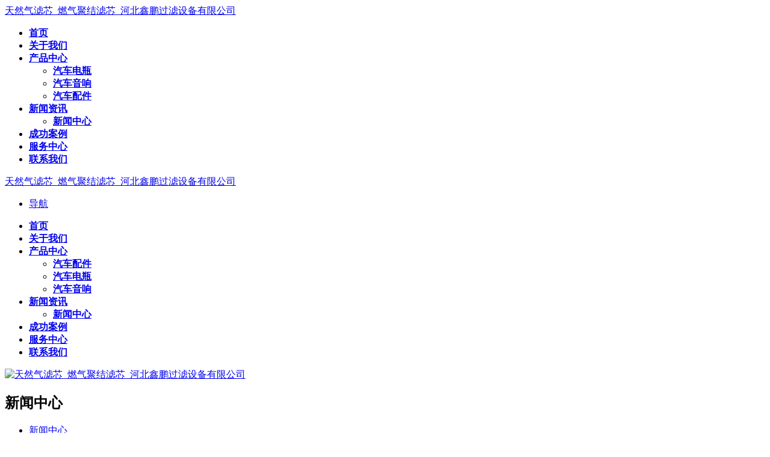

--- FILE ---
content_type: text/html; charset=utf-8
request_url: http://gaxpjx.com/html/125a199873.html
body_size: 6818
content:
<!DOCTYPE html>
<head id="Head">
	<script type="text/javascript">var allpane = 'topAreaB|topAreaA|headerAreaA|mainArea|footerAreaA|bottomAreaA|fixedBottomArea|fixed-left|fixed-right|popup-area';</script>
	<meta http-equiv="Content-Type" content="text/html; charset=UTF-8" />
	<title>利山涧在哪里-天然气滤芯_燃气聚结滤芯_河北鑫鹏过滤设备有限公司</title>
	<meta name="description" content="利山涧和椿树沟是一个地方吗?利山涧是山东省临沂市费县费城镇南坡村的一个自然村,在温凉河的东岸。据1982年出版的《费县地名志》记载:“利山涧,位于费城西南5公里,属南坡大队,131人,11。利山间介绍" />
	<meta name="keywords" content="利山涧在哪里" />
	<link href="/1034/favicon.ico" rel="shortcut icon" type="image/x-icon" />
	<meta http-equiv="PAGE-ENTER" content="RevealTrans(Duration=0,Transition=1)" />
	<link rel="stylesheet" type="text/css" href="http://gaxpjx.com/template/company/ncpzsy/staic/css/qhdcontent.css" />
	<link rel="stylesheet" type="text/css" href="http://gaxpjx.com/template/company/ncpzsy/staic/css/content.css" />
	<link rel="stylesheet" type="text/css" href="http://gaxpjx.com/template/company/ncpzsy/staic/css/menu.css" />
	<link rel="stylesheet" type="text/css" href="http://gaxpjx.com/template/company/ncpzsy/staic/css/jquery.fancybox-1.3.4.css" />
	<link rel="stylesheet" type="text/css" href="http://gaxpjx.com/template/company/ncpzsy/staic/css/pgwslideshow.css" />
	<link rel="stylesheet" type="text/css" href="http://gaxpjx.com/template/company/ncpzsy/staic/css/animate.min.css" />
	<link rel="stylesheet" type="text/css" href="http://gaxpjx.com/template/company/ncpzsy/staic/css/style.css" />
	<link rel="stylesheet" type="text/css" href="http://gaxpjx.com/template/company/ncpzsy/staic/css/style-green.css" />
	<!--[if lt IE 9]>
	<script src="http://gaxpjx.com/template/company/ncpzsy/staic/js/html5.js"></script>
	<![endif]--><!--[if IE 6]>
	<script type="text/javascript" src="http://gaxpjx.com/template/company/ncpzsy/staic/js/ie7.js"></script>
	<script type="text/javascript" src="http://gaxpjx.com/template/company/ncpzsy/staic/js/dd_belatedpng.js"></script>
	<script type="text/javascript">
		DD_belatedPNG.fix('.top img, .footer img, .bottom img, .form-btn, .module-icon-default');
	</script>
	<![endif]-->

	<meta content="width=device-width, initial-scale=1.0, user-scalable=no" name="viewport">
</head>

<body class="font-zh-CN" style="background:url(http://gaxpjx.com/template/company/ncpzsy/staic/images/bg-img-02.jpg) top center fixed;">
<script src="http://gaxpjx.com/template/company/ncpzsy/staic/js/a1portal.js"></script>
<script src="http://gaxpjx.com/template/company/ncpzsy/staic/js/a1portalcore.js"></script>
<script src="http://gaxpjx.com/template/company/ncpzsy/staic/js/jquery-1.7.2.min.js"></script>
<script src="http://gaxpjx.com/template/company/ncpzsy/staic/js/superfish.js"></script>
<script src="http://gaxpjx.com/template/company/ncpzsy/staic/js/jquery.caroufredsel.js"></script>
<script src="http://gaxpjx.com/template/company/ncpzsy/staic/js/jquery.touchswipe.min.js"></script>
<script src="http://gaxpjx.com/template/company/ncpzsy/staic/js/jquery.tools.min.js"></script>
<script src="http://gaxpjx.com/template/company/ncpzsy/staic/js/jquery.fancybox-1.3.4.pack.js"></script>
<script src="http://gaxpjx.com/template/company/ncpzsy/staic/js/pgwslideshow.min.js"></script>
<script src="http://gaxpjx.com/template/company/ncpzsy/staic/js/jquery.fixed.js"></script>
<script src="http://gaxpjx.com/template/company/ncpzsy/staic/js/cloud-zoom.1.0.2.min.js"></script>
<script src="http://gaxpjx.com/template/company/ncpzsy/staic/js/device.min.js"></script>
<script src="http://gaxpjx.com/template/company/ncpzsy/staic/js/html5media-1.2.js"></script>
<script src="http://gaxpjx.com/template/company/ncpzsy/staic/js/animate.min.js"></script>
<script src="http://gaxpjx.com/template/company/ncpzsy/staic/js/isotope.pkgd.min.js"></script>
<script src="http://gaxpjx.com/template/company/ncpzsy/staic/js/custom.js"></script>
<div id="wrapper" class="home-page">
	<header class="top header-v4 desktops-section default-top" >
		<div class="top-bar clearfix">
			<div class="page-width clearfix">
				<div id="a1portalSkin_topAreaB" class="QHDEmptyArea top-widget float-right"></div>
				<div id="a1portalSkin_topAreaA" class="QHDEmptyArea top-widget float-left"></div>
			</div>
		</div>
		
		<div class="page-width clearfix">
			<div class="top-main">
				<div class="page-width clearfix">
					<div class="logo" skinobjectzone="HtmlLogo_634"><a href="http://gaxpjx.com/">天然气滤芯_燃气聚结滤芯_河北鑫鹏过滤设备有限公司</a></div>
					
					<div class="language" skinobjectzone="HtmlLanguage_689"></div>
					
					<div class="top-main-content float-right">
						<nav class="nav">
							<div class="main-nav clearfix" skinobjectzone="menu_870">
								<ul class="sf-menu">
									<li class="current"><a class="first-level" href="http://gaxpjx.com/"><strong>首页</strong></a><i></i></li>
									<li class=""><a class="first-level" href="http://gaxpjx.com/about/"><strong>关于我们 </strong></a><i></i>

									</li>
									<li class=""><a class="first-level" href="http://gaxpjx.com/product_list/qichedianping.html"><strong>产品中心 </strong></a><i></i>
										<ul class="">
																						<li class=""><a class="" href="http://gaxpjx.com/product_list/qichedianping.html"><strong>汽车电瓶</strong></a></li>
																						<li class=""><a class="" href="http://gaxpjx.com/product_list/qicheyinxiang.html"><strong>汽车音响</strong></a></li>
																						<li class=""><a class="" href="http://gaxpjx.com/product_list/qichepeijian.html"><strong>汽车配件</strong></a></li>
																					</ul>
									</li>
									<li class=""><a class="first-level" href="http://gaxpjx.com/newslist/news/"><strong>新闻资讯 </strong></a><i></i>
										<ul class="">
																						<li class=""><a class="" href="http://gaxpjx.com/newslist/news/"><strong>新闻中心</strong></a></li>
																					</ul>
									</li>
									<li class=""><a class="first-level" href="http://gaxpjx.com/newslist/news/"><strong>成功案例 </strong></a><i></i>
									</li>
									<li class=""><a class="first-level" href="http://gaxpjx.com/product_list/products.html"><strong>服务中心 </strong></a><i></i>
									</li>
									<li class=""><a class="first-level" href="http://gaxpjx.com/lianxi.html"><strong>联系我们</strong></a><i></i>
									</li>
								</ul>
							</div>
						</nav>
						</div>
				</div>
			</div>
			</div>

	</header>
	
	<div class="touch-top mobile-section clearfix">
		<div class="touch-top-wrapper clearfix">
			<div class="touch-logo" skinobjectzone="HtmlLogo_1717"><a href="http://gaxpjx.com/">天然气滤芯_燃气聚结滤芯_河北鑫鹏过滤设备有限公司</a></div>
			
			<div class="touch-navigation">
				<div class="touch-toggle">
					<ul>
						<li class="touch-toggle-item-last"><a href="javascript:;" class="drawer-menu" data-drawer="drawer-section-menu"><i class="touch-icon-menu"></i><span>导航</span></a></li>
					</ul>
				</div>
			</div>
			</div>
		
		<div class="touch-toggle-content touch-top-home">
			<!--<div class="drawer-section drawer-section-language">
			  <ul class="touch-language clearfix" skinobjectzone="HtmlLanguage_1982">
				<li><a href="/">中文简体</a></li>
			  </ul>
			</div>-->
			<div class="drawer-section drawer-section-menu">
				<div class="touch-menu" skinobjectzone="menu_2200">
					<ul>
						<li class="current"><a class="first-level" href="http://gaxpjx.com/"><strong>首页</strong></a><i></i></li>
						<li class=""><a class="first-level" href="http://gaxpjx.com/about/"><strong>关于我们 </strong></a><i></i>

						</li>
						<li class=""><a class="first-level" href="http://gaxpjx.com/product_list/products.html"><strong>产品中心 </strong></a><i></i>
							<ul class="">
																<li class=""><a class="" href="http://gaxpjx.com/product_list/qichepeijian.html"><strong>汽车配件</strong></a></li>
																<li class=""><a class="" href="http://gaxpjx.com/product_list/qichedianping.html"><strong>汽车电瓶</strong></a></li>
																<li class=""><a class="" href="http://gaxpjx.com/product_list/qicheyinxiang.html"><strong>汽车音响</strong></a></li>
															</ul>
						</li>
						<li class=""><a class="first-level" href="http://gaxpjx.com/newslist/news/"><strong>新闻资讯 </strong></a><i></i>
							<ul class="">
																<li class=""><a class="" href="http://gaxpjx.com/newslist/news/"><strong>新闻中心</strong></a></li>
															</ul>
						</li>
						<li class=""><a class="first-level" href="http://gaxpjx.com/product_list/qicheyinxiang.html"><strong>成功案例 </strong></a><i></i>
						</li>
						<li class=""><a class="first-level" href="http://gaxpjx.com/product_list/qicheyinxiang.html"><strong>服务中心 </strong></a><i></i>
						</li>
						<li class=""><a class="first-level" href="http://gaxpjx.com/lianxi.html"><strong>联系我们</strong></a><i></i>
						</li>
					</ul>
				</div>
			</div>
			<script type="text/javascript">
                $(document).ready(function(){

                    $(".touch-toggle a").click(function(event){
                        var className = $(this).attr("data-drawer");

                        if( $("."+className).css('display') == 'none' ){
                            $("."+className).slideDown().siblings(".drawer-section").slideUp();
                        }else{
                            $(".drawer-section").slideUp();
                        }
                        event.stopPropagation();
                    });

                    /*$(document).click(function(){
					 $(".drawer-section").slideUp();
					})*/

                    $('.touch-menu a').click(function(){
                        if( $(this).next().is('ul') ){
                            if( $(this).next('ul').css('display') == 'none' ){
                                $(this).next('ul').slideDown();
                                $(this).find('i').attr("class","touch-arrow-up");
                            }else{
                                $(this).next('ul').slideUp();
                                $(this).next('ul').find('ul').slideUp();
                                $(this).find('i').attr("class","touch-arrow-down");
                            }
                        }
                    });
                });
			</script></div>
		</div>
<div id="a1portalSkin_headerAreaA" class="header"><a name="26521" id="26521"></a>
	<div class="module-default">
		<div class="module-inner">
			<div id="a1portalSkin_ctr228990228990_mainArea" class="module-content">
				<div class="responsive-carousel carousel clearfix">
					<div id="responsive-228990">
						<div class="carousel-item" style="">
							<div class="carousel-img"><a href="javascript:;" target=""><img src="http://gaxpjx.com/template/company/ncpzsy/staic/images/69458de38af62357dc15400bbaa9f1dd.jpg" alt="天然气滤芯_燃气聚结滤芯_河北鑫鹏过滤设备有限公司" /></a></div>
						</div>
					</div>
					<div class="carousel-btn carousel-btn-fixed" id="carousel-page-228990"></div>
					<script type="text/javascript">

                        $(window).load(function(){
                            $("#responsive-228990").carouFredSel({
                                responsive : true,
                                width       : '100%',
                                items  : { visible : 1 },
                                auto     : { pauseOnHover: true, timeoutDuration:5000 },
                                swipe     : { onTouch:true, onMouse:true },
                                pagination  : "#carousel-page-228990"
                                //prev   : { button:"#carousel-prev-228990"},
                                //next   : { button:"#carousel-next-228990"},
                                //scroll : { fx : "coverfade", duration : 1200, timeoutDuration : 1500 }
                            });

                            $("#responsive-228990 .carousel-item").show();
                        });
					</script></div>
				</div>
		</div>
	</div>
</div>

<section class="main">
	<section class="full-page-title-wrap clearfix" skinobjectzone="menu_2834">
		<h2>新闻中心 </h2>
	</section>
	
	<section class="full-page-menu" skinobjectzone="menu_2909">
		<div class="full-page-menu-content">
			<div class="page-width">
				<ul class="clearfix" >
										<li class=""><a href="http://gaxpjx.com/newslist/news/">新闻中心</a></li>
					>				</ul>
				</div>
		</div>
	</section>
	
	<div class="page-width clearfix">
		<div class="full-page-content">
			<div id="a1portalSkin_mainArea" class="full-page-content-wrapper"><a name="25974" id="25974"></a>
				<div class="module-default">
					<div class="module-inner">
						<div id="a1portalSkin_ctr228978228978_mainArea" class="module-content">
							<div class="article-detail">
								<div class="article-title">
									<h1>利山涧在哪里</h1>
								</div>
								<div class="entry-meta"><span><strong>所属分类：</strong><a href="http://gaxpjx.com/product_list/products.html">产品中心</a></span><span><strong>发布时间：</strong><strong>2026-01-22 10:55:48</strong></span><span><strong></strong></span></div>
								<div class="article-content-wrapper">
									<div class="article-content">
										<div class="qhd-content"> <p style="text-align:center"><h3>利山涧和椿树沟是利山涧里一个地方吗?</h3><p>利山涧是山东省临沂市费县费城镇南坡村的一个自然村,在温凉河的东岸。据1982年出版的利山涧里《费县地名志》记载:“利山涧,位于费城西南5公里,属南坡大队,131人,11。</p><h3>利山间介绍?利山涧里<strong></strong></h3><p>利山间介绍: 利山涧景区位于山东费县,以南坡村为核心、以温凉河为轴心,利山涧里规划辐射南坡村等附近几个村,总规划面积3000亩,计划总投资为5亿元,一期投资为1亿元。</p><h3>临沂利山涧景区?利山涧里</h3><p>利山涧旅游度假区位于世界长寿之乡——山东费县,总规划面积3000亩,计划总投资10亿元,一期投入2亿元,拥有千年古村利山涧;温河谷休闲带;利山涧乡野乐园。集。利山涧里</p><h3>利临利山涧介绍?利山涧里</h3><p>利山涧古村,三面环山,一面临水,进村只有一条石块铺成的石桥相通。石桥宽二米左右,利山涧里可供来往行人相错而过,石桥高度不足一米,中间桥下几块大石头支撑,河水石。</p><h3>利山涧旅游区门票?利山涧里<strong></strong></h3><p>利山涧三面环山,一面靠河,山涧的出口被一条河流温凉河阻隔,北边的山在河岸边向南延伸,把本来不大的利山涧出口,堵住了大半。无论从什么方位,利山涧里只要不是俯。</p><h3>费县利山涧风景旅游区还收门票吗?利山涧里</h3><p>费县利山涧风景旅游区需要购买门票的。 门票信息:成人票53.5元/人 利山涧古村落还设有费城乡村记忆馆、利山涧里费城红色记忆馆,利山涧里使游客通过这两个记忆馆,更加深刻了解。</p><h3>费县利山涧门票多少钱?利山涧里</h3><p>100元/人。 利山涧景区位于山东费县,利山涧里以南坡村为核心、以温凉河为轴心,规划辐射南坡村等附近几个村,总规划面积3000亩,计划总投资为5亿元,一期投资为1亿元。。</p><h3>#费县利山涧房车小院#酒店怎么样?服务怎么样?-费县旅游问答...</h3><p>#费县利山涧房车小院#酒店怎么样? 服务怎么样? 沂蒙精神传承人 2021-04-18 8 回答被采纳后可获得100积分更多奖励 随拍 可不可以都重来 62 非常好! ! 全五星干干。</p><h3>利山涧旅游度假区怎么样?</h3><p>利山涧旅游度假区 景区分为千年古村落和乡野乐园两部分,包含亲子厨房、作坊小院、自助烧烤、农夫集市、乡村戏台等标志性景点,是由山东利山涧文化旅游发展有限。</p><h3>利山涧有什么游乐项目?</h3><p>利山涧有九大主题目分别是:千年古村落,乡野乐园,动物表演,网红沙滩车,魔术杂技,水上乐园,特色小吃街,景区美食,房车小院。</p><p>利山涧是山东省临沂市费县费城镇南坡村的一个自然村，在温凉河的东岸。据1982年出版的《费县地名志》记载：“利山涧，位于费城西南5公里，属南坡大队，131人，112亩土地。建于元代大德年间，因位于利尖坨北侧的山湾里，故名利山涧”。</p></p> </div>
									</div>
									<span class="pre-right">                                        <a href="http://gaxpjx.com/html/015c199983.html" title="http://gaxpjx.com/html/015c199983.html"> 上一篇：小猪佩奇第一季全集</a> </span>
									<span class="next-right">                                        <a href="http://gaxpjx.com/product/0001c5899998.html" title="http://gaxpjx.com/product/0001c5899998.html"> 下一篇：适用本田15-20款思铂睿汽车后备箱改装专用隔板装饰隔板收纳配件</a></span>
									<div class="detail-bottom">
										<div class="float-right detail-bottom-button"><a href="http://gaxpjx.com/newslist/news/">查看更多</a></div>
										<div class="share-toolbar float-left clearfix">
											<div class="bdsharebuttonbox"><span style="float:left; height:16px; line-height:16px; margin:6px 0 6px 0;">分享到：</span><a title="分享到QQ空间" href="#" class="bds_qzone" data-cmd="qzone"></a><a title="分享到新浪微博" href="#" class="bds_tsina" data-cmd="tsina"></a><a title="分享到腾讯微博" href="#" class="bds_tqq" data-cmd="tqq"></a><a title="分享到人人网" href="#" class="bds_renren" data-cmd="renren"></a><a title="分享到微信" href="#" class="bds_weixin" data-cmd="weixin"></a><a href="#" class="bds_more" data-cmd="more"></a></div>
											<script>
                                                window._bd_share_config={"common":{"bdSnsKey":{},"bdText":"","bdMini":"2","bdMiniList":false,"bdPic":"","bdStyle":"0","bdSize":"16"},"share":{}};with(document)0[(getElementsByTagName('head')[0]||body).appendChild(createElement('script')).src='http://bdimg.share.baidu.com/static/api/js/share.js?v=89860593.js?cdnversion='+~(-new Date()/36e5)];
											</script></div>
									</div>
								</div>
							</div>
							</div>
					</div>
				</div>
			</div>
		</div>
		</div>
</section>

<footer class="footer">
  <div class="footer-main">
    <div id="a1portalSkin_footerAreaA" class="page-width clearfix">
      <a name="26514" id="26514"></a>
      <div class="module-default module-no-margin">
        <div class="module-inner">
          <div id="a1portalSkin_ctr228961228961_mainArea" class="module-content">
            <div class="qhd-module">
              <div class="column">                 <div class="col-5-1">
                <div id="a1portalSkin_ctr228961228961_Column5C20A20A20A20A20_QHDCPM228961M1" class="qhd_column_contain"><a name="26515" id="26515"></a>
                  <div class="module-default">
                    <div class="module-inner">
                      <div class="module-title module-title-default clearfix">
                        <div class="module-title-content clearfix">
                          <h3 style="" class="">友情链接 </h3>
                        </div>
                      </div>
                      <div id="a1portalSkin_ctr228961228961_Column5C20A20A20A20A20_ctr228962228962_mainArea" class="module-content">
                        <div class="link link-block">
                          <ul>
                                                                                    
                          </ul>
                        </div>
                        </div>
                    </div>
                  </div>
                </div>
              </div>
                <div class="col-5-1">
                  <div id="a1portalSkin_ctr228961228961_Column5C20A20A20A20A20_QHDCPM228961M1" class="qhd_column_contain"><a name="26515" id="26515"></a>
                    <div class="module-default">
                      <div class="module-inner">
                        <div class="module-title module-title-default clearfix">
                          <div class="module-title-content clearfix">
                            <h3 style="" class="">产品中心 </h3>
                          </div>
                        </div>
                        <div id="a1portalSkin_ctr228961228961_Column5C20A20A20A20A20_ctr228962228962_mainArea" class="module-content">
                          <div class="link link-block">
                            <ul>

                                                            <li><a href="http://gaxpjx.com/product_list/qichepeijian.html" title="汽车配件"><span>汽车配件</span></a></li>
                                                            <li><a href="http://gaxpjx.com/product_list/qicheyinxiang.html" title="汽车音响"><span>汽车音响</span></a></li>
                                                            <li><a href="http://gaxpjx.com/product_list/qichedianping.html" title="汽车电瓶"><span>汽车电瓶</span></a></li>
                              
                            </ul>
                          </div>
                          </div>
                      </div>
                    </div>
                  </div>
                </div>
                <div class="col-5-1">
                  <div id="a1portalSkin_ctr228961228961_Column5C20A20A20A20A20_QHDCPM228961M1" class="qhd_column_contain"><a name="26515" id="26515"></a>
                    <div class="module-default">
                      <div class="module-inner">
                        <div class="module-title module-title-default clearfix">
                          <div class="module-title-content clearfix">
                            <h3 style="" class="">新闻资讯 </h3>
                          </div>
                        </div>
                        <div id="a1portalSkin_ctr228961228961_Column5C20A20A20A20A20_ctr228962228962_mainArea" class="module-content">
                          <div class="link link-block">
                            <ul>
                                                            <li><a href="http://gaxpjx.com/newslist/news/" title="新闻中心"><span>新闻中心</span></a></li>
                                                          </ul>
                          </div>
                          </div>
                      </div>
                    </div>
                  </div>
                </div>
                <div class="col-5-2 last">
                  <div id="a1portalSkin_ctr228961228961_Column5C20A20A20A20A20_QHDCPM228961M4" class="qhd_column_contain"><a name="26517" id="26517"></a>
                    <div class="module-default">
                      <div class="module-inner">
                        <div id="a1portalSkin_ctr228961228961_Column5C20A20A20A20A20_ctr228964228964_mainArea" class="module-content">
                          <div class="qhd-content">
                            <p style="text-align: center;"> <img alt="" src="https://cbu01.alicdn.com/img/ibank/2016/456/714/3099417654_165594179.220x220xz.jpg" style="width: 120px; height: 120px;" /><br />
                              <span style="line-height: 1.8;">扫描二维码</span></p>
                          </div>
                          </div>
                      </div>
                    </div>
                  </div>
                </div>
              </div>
            </div>
            </div>
        </div>
      </div>
    </div>
  </div>
</footer>

<section class="bottom">
  <div id="a1portalSkin_bottomAreaA" class="page-width clearfix">
    <div class="module-default module-no-margin">
      <div class="module-inner">
        <div id="a1portalSkin_ctr228966228966_mainArea" class="module-content">
          <div class="qhd-content">
            <p style="text-align: center;">Copyright &copy 2026  天然气滤芯_燃气聚结滤芯_河北鑫鹏过滤设备有限公司 版权所有&nbsp;&nbsp;&nbsp;<a href="http://gaxpjx.com//sitemap.xml">网站地图</a> <a target="_blank" href="http://beian.miit.gov.cn" rel="nofollow">滇ICP备2023015245号</a></p>
            &nbsp;</div>
          </div>
      </div>
    </div>
  </div>
</section>




</div>

<div id="a1portalSkin_fixedBottomArea" class="QHDEmptyArea fixed-bottom"></div>

<div id="a1portalSkin_fixed-left" class="QHDEmptyArea fixed-side fixed-left"></div>


<div id="popup" class="popup">
  <div class="popup-content not-animated" data-animate="fadeInDown">
    <div id="a1portalSkin_popup-area" class="QHDEmptyArea popup-content-wrapper"></div>
    <div class="popup-close-btn"><a href="javascript:;" title="关闭"><span>关闭</span></a></div>
  </div>
  <div class="popup-overlay"></div>
</div>

<div class="gotop-wrapper"><a href="javascript:;" class="fixed-gotop gotop"></a></div>




</body>
</html>